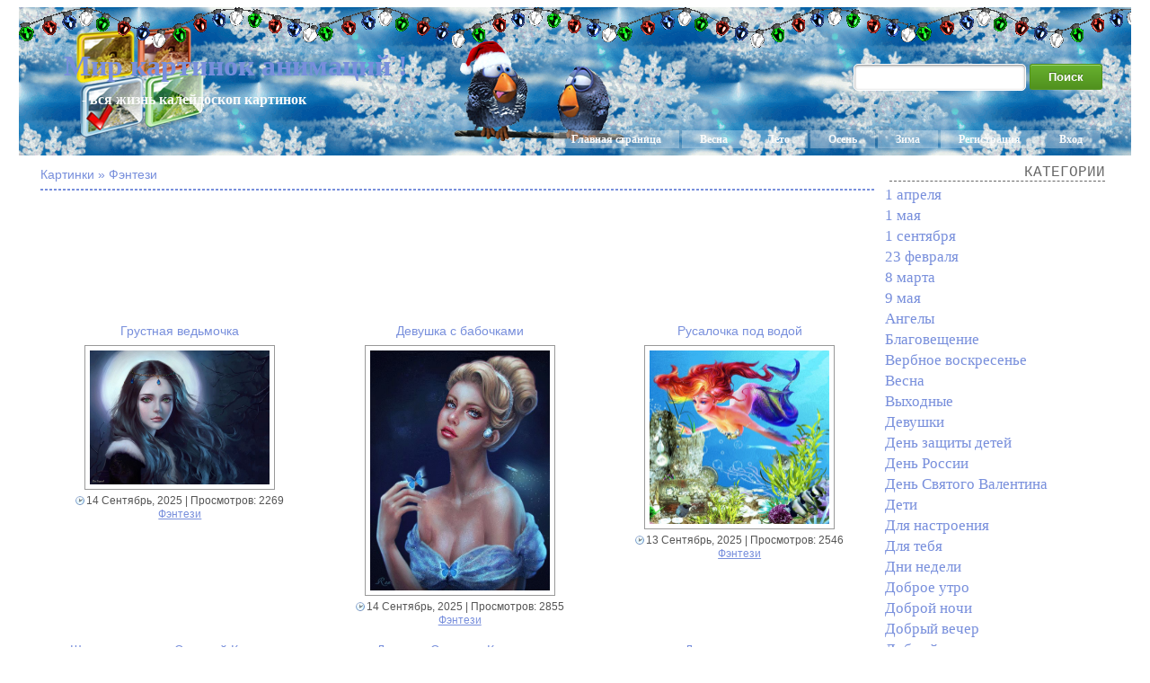

--- FILE ---
content_type: text/html; charset=UTF-8
request_url: https://you-images.ru/category/fantasy/
body_size: 6133
content:
<!DOCTYPE html>
<html xmlns="http://www.w3.org/1999/xhtml" dir="ltr" lang="ru-RU">

<head>
<meta http-equiv="Content-Type" content="text/html; charset=UTF-8" />
<meta name="google-site-verification" content="syaCLunY9sWj8APwcIkGYE76eJrj0G6ctjAqpDgmDKM" />

<title>Фэнтези - Мир картинок анимаций !</title>
<meta name="description" content="Красивые картинки анимации, Фэнтези - это самые необыкновенные оживающие изображения !">

<link rel="shortcut icon" href="https://you-images.ru/wp-content/themes/fluid-blogging/favicon.ico" type="image/x-icon" />
<link rel="stylesheet" href="https://you-images.ru/wp-content/themes/fluid-blogging/style.css" type="text/css" media="screen" />
<link rel="pingback" href="https://you-images.ru/xmlrpc.php" />
<link rel='stylesheet' id='style-css'  href='https://you-images.ru/wp-content/plugins/simple-google-recaptcha/style.css?v=2.9&#038;ver=3.4.1' type='text/css' media='all' />
<script type='text/javascript' src='https://you-images.ru/wp-content/themes/fluid-blogging/js/jquery-3.3.1.min.js?ver=3.4.1'></script>
<script type='text/javascript'>
/* <![CDATA[ */
var sgr_recaptcha = {"site_key":"6Le59zIUAAAAAOsc2mfGXArgPHQNqYSSw23K5PVY"};
/* ]]> */
</script>
<script type='text/javascript' src='https://you-images.ru/wp-content/plugins/simple-google-recaptcha/main.js?v=2.9&#038;ver=3.4.1'></script>
<script type='text/javascript' src='https://www.google.com/recaptcha/api.js?hl=ru_RU&#038;onload=sgr&#038;render=explicit&#038;ver=3.4.1'></script>
</head>

<body>
<div id="center-box">
<div id="left-box">
<div id="new-year">
<div class="name-site"><a href="https://you-images.ru">Мир картинок анимаций !</a><div class="descr">- вся жизнь калейдоскоп картинок</div></div>
<div class="navlist">
	<a href="https://you-images.ru" rel="nofollow">Главная страница</a>
	<a href="/?s=%D0%92%D0%B5%D1%81%D0%BD%D0%B0">Весна</a>
	<a href="/?s=%D0%9B%D0%B5%D1%82%D0%BE">Лето</a>
	<a href="/?s=%D0%9E%D1%81%D0%B5%D0%BD%D1%8C">Осень</a>
	<a href="/?s=%D0%97%D0%B8%D0%BC%D0%B0">Зима</a>
		<a href="https://you-images.ru/wp-login.php?action=register">Регистрация</a>	<a href="https://you-images.ru/wp-login.php">Вход</a></div>
<div class="search"><form method="get" id="searchform" action="https://you-images.ru/">
<label class="hidden" for="s"></label>
<table><tr>
<td><input type="text" id="text" name="s" value=""></td>
<td><input type="submit" id="submit" name="submit" value="Поиск"></td>
</tr></table>
</form></div>
</div>
</div>
</div>

<div id="wrapper">

   <div id="bd">
	<div id="yui-main">
	<div class="yui-b"><div class="yui-g">

	<h2 class="posttitle">Картинки » Фэнтези</h2>
<hr class="hrpage"><br>

<div class="google_ads" align="center">
<script async src="//pagead2.googlesyndication.com/pagead/js/adsbygoogle.js"></script>
<!-- Size 920x120 -->
<ins class="adsbygoogle"
     style="display:inline-block;width:980px;height:120px"
     data-ad-client="ca-pub-6271120934147316"
     data-ad-slot="2140144781"></ins>
<script>
(adsbygoogle = window.adsbygoogle || []).push({});
</script>

</div>

<div class="row"><div class="post col1" id="post-36111">

	<h2 class="posttitle" align="center"><a href="https://you-images.ru/%d0%b3%d1%80%d1%83%d1%81%d1%82%d0%bd%d0%b0%d1%8f-%d0%b2%d0%b5%d0%b4%d1%8c%d0%bc%d0%be%d1%87%d0%ba%d0%b0/" rel="bookmark" title="Смотреть - Грустная ведьмочка">Грустная ведьмочка</a></h2>

			<div class="entry">
<div align="center"><a href="https://you-images.ru/%d0%b3%d1%80%d1%83%d1%81%d1%82%d0%bd%d0%b0%d1%8f-%d0%b2%d0%b5%d0%b4%d1%8c%d0%bc%d0%be%d1%87%d0%ba%d0%b0/"><img style="width:200px;" src="https://you-images.ru/wp-content/uploads/2025/09/14/0_1edee8_5064f3f9_orig.jpg" alt="Грустная ведьмочка"></a></div>
<div align="center">
<p class="postmetadata">
<span class="date">14 Сентябрь, 2025</span> | Просмотров: 2269<br><a href="https://you-images.ru/category/fantasy/" title="Фэнтези" rel="category tag">Фэнтези</a></p>
</div>
			</div>
		</div>


</div>	<div class="post col2" id="post-34944">

	<h2 class="posttitle" align="center"><a href="https://you-images.ru/%d0%b4%d0%b5%d0%b2%d1%83%d1%88%d0%ba%d0%b0-%d1%81-%d0%b1%d0%b0%d0%b1%d0%be%d1%87%d0%ba%d0%b0%d0%bc%d0%b8/" rel="bookmark" title="Смотреть - Девушка с бабочками">Девушка с бабочками</a></h2>

			<div class="entry">
<div align="center"><a href="https://you-images.ru/%d0%b4%d0%b5%d0%b2%d1%83%d1%88%d0%ba%d0%b0-%d1%81-%d0%b1%d0%b0%d0%b1%d0%be%d1%87%d0%ba%d0%b0%d0%bc%d0%b8/"><img style="width:200px;" src="https://you-images.ru/wp-content/uploads/2025/09/14/0_172414_b99f29ba_orig.jpg" alt="Девушка с бабочками"></a></div>
<div align="center">
<p class="postmetadata">
<span class="date">14 Сентябрь, 2025</span> | Просмотров: 2855<br><a href="https://you-images.ru/category/fantasy/" title="Фэнтези" rel="category tag">Фэнтези</a></p>
</div>
			</div>
		</div>


	<div class="post col3" id="post-31300">

	<h2 class="posttitle" align="center"><a href="https://you-images.ru/%d1%80%d1%83%d1%81%d0%b0%d0%bb%d0%be%d1%87%d0%ba%d0%b0-%d0%bf%d0%be%d0%b4-%d0%b2%d0%be%d0%b4%d0%be%d0%b9/" rel="bookmark" title="Смотреть - Русалочка под водой">Русалочка под водой</a></h2>

			<div class="entry">
<div align="center"><a href="https://you-images.ru/%d1%80%d1%83%d1%81%d0%b0%d0%bb%d0%be%d1%87%d0%ba%d0%b0-%d0%bf%d0%be%d0%b4-%d0%b2%d0%be%d0%b4%d0%be%d0%b9/"><img style="width:200px;" src="https://you-images.ru/wp-content/uploads/2025/09/13/0_bdef4_8f6a3c65_orig.jpg" alt="Русалочка под водой"></a></div>
<div align="center">
<p class="postmetadata">
<span class="date">13 Сентябрь, 2025</span> | Просмотров: 2546<br><a href="https://you-images.ru/category/fantasy/" title="Фэнтези" rel="category tag">Фэнтези</a></p>
</div>
			</div>
		</div>


	<div class="row"><div class="post col1" id="post-28293">

	<h2 class="posttitle" align="center"><a href="https://you-images.ru/%d1%88%d0%b0%d0%bc%d0%bf%d0%b0%d0%bd%d1%81%d0%ba%d0%be%d0%b5-%d0%b4%d0%bb%d1%8f-%d1%81%d0%bd%d0%b5%d0%b6%d0%bd%d0%be%d0%b9-%d0%ba%d0%be%d1%80%d0%be%d0%bb%d0%b5%d0%b2%d1%8b/" rel="bookmark" title="Смотреть - Шампанское для Снежной Королевы">Шампанское для Снежной Королевы</a></h2>

			<div class="entry">
<div align="center"><a href="https://you-images.ru/%d1%88%d0%b0%d0%bc%d0%bf%d0%b0%d0%bd%d1%81%d0%ba%d0%be%d0%b5-%d0%b4%d0%bb%d1%8f-%d1%81%d0%bd%d0%b5%d0%b6%d0%bd%d0%be%d0%b9-%d0%ba%d0%be%d1%80%d0%be%d0%bb%d0%b5%d0%b2%d1%8b/"><img style="width:200px;" src="https://you-images.ru/wp-content/uploads/2025/09/12/0_bd08c_f9296211_orig.jpg" alt="Шампанское для Снежной Королевы"></a></div>
<div align="center">
<p class="postmetadata">
<span class="date">12 Сентябрь, 2025</span> | Просмотров: 2971<br><a href="https://you-images.ru/category/fantasy/" title="Фэнтези" rel="category tag">Фэнтези</a></p>
</div>
			</div>
		</div>


</div>	<div class="post col2" id="post-27804">

	<h2 class="posttitle" align="center"><a href="https://you-images.ru/%d0%b4%d0%b5%d0%b2%d1%83%d1%88%d0%ba%d0%b0-%d1%81%d0%bd%d0%b5%d0%b6%d0%bd%d0%b0%d1%8f-%d0%ba%d0%be%d1%80%d0%be%d0%bb%d0%b5%d0%b2%d0%b0/" rel="bookmark" title="Смотреть - Девушка Снежная Королева">Девушка Снежная Королева</a></h2>

			<div class="entry">
<div align="center"><a href="https://you-images.ru/%d0%b4%d0%b5%d0%b2%d1%83%d1%88%d0%ba%d0%b0-%d1%81%d0%bd%d0%b5%d0%b6%d0%bd%d0%b0%d1%8f-%d0%ba%d0%be%d1%80%d0%be%d0%bb%d0%b5%d0%b2%d0%b0/"><img style="width:200px;" src="https://you-images.ru/wp-content/uploads/2025/09/12/0_bcee5_f9915287_orig.jpg" alt="Девушка Снежная Королева"></a></div>
<div align="center">
<p class="postmetadata">
<span class="date">12 Сентябрь, 2025</span> | Просмотров: 3099<br><a href="https://you-images.ru/category/fantasy/" title="Фэнтези" rel="category tag">Фэнтези</a></p>
</div>
			</div>
		</div>


	<div class="post col3" id="post-27051">

	<h2 class="posttitle" align="center"><a href="https://you-images.ru/%d0%b4%d0%b5%d0%b2%d1%83%d1%88%d0%ba%d0%b0-%d1%83-%d0%b7%d0%b5%d1%80%d0%ba%d0%b0%d0%bb%d0%b0/" rel="bookmark" title="Смотреть - Девушка у зеркала">Девушка у зеркала</a></h2>

			<div class="entry">
<div align="center"><a href="https://you-images.ru/%d0%b4%d0%b5%d0%b2%d1%83%d1%88%d0%ba%d0%b0-%d1%83-%d0%b7%d0%b5%d1%80%d0%ba%d0%b0%d0%bb%d0%b0/"><img style="width:200px;" src="https://you-images.ru/wp-content/uploads/2025/09/11/0_58cf93_d5a9f94_orig.jpg" alt="Девушка у зеркала"></a></div>
<div align="center">
<p class="postmetadata">
<span class="date">11 Сентябрь, 2025</span> | Просмотров: 3264<br><a href="https://you-images.ru/category/fantasy/" title="Фэнтези" rel="category tag">Фэнтези</a></p>
</div>
			</div>
		</div>


	<div class="row"><div class="post col1" id="post-26879">

	<h2 class="posttitle" align="center"><a href="https://you-images.ru/%d0%b4%d0%b5%d0%b2%d1%83%d1%88%d0%ba%d0%b0-%d1%81-%d0%bb%d0%b5%d0%be%d0%bf%d0%b0%d1%80%d0%b4%d0%be%d0%bc/" rel="bookmark" title="Смотреть - ДЕВУШКА С ЛЕОПАРДОМ">ДЕВУШКА С ЛЕОПАРДОМ</a></h2>

			<div class="entry">
<div align="center"><a href="https://you-images.ru/%d0%b4%d0%b5%d0%b2%d1%83%d1%88%d0%ba%d0%b0-%d1%81-%d0%bb%d0%b5%d0%be%d0%bf%d0%b0%d1%80%d0%b4%d0%be%d0%bc/"><img style="width:200px;" src="https://you-images.ru/wp-content/uploads/2025/09/11/0_178846_3fc2268_orig.jpg" alt="ДЕВУШКА С ЛЕОПАРДОМ"></a></div>
<div align="center">
<p class="postmetadata">
<span class="date">11 Сентябрь, 2025</span> | Просмотров: 2788<br><a href="https://you-images.ru/category/fantasy/" title="Фэнтези" rel="category tag">Фэнтези</a></p>
</div>
			</div>
		</div>


</div>	<div class="post col2" id="post-26607">

	<h2 class="posttitle" align="center"><a href="https://you-images.ru/we-are-the-universe/" rel="bookmark" title="Смотреть - We Are the Universe">We Are the Universe</a></h2>

			<div class="entry">
<div align="center"><a href="https://you-images.ru/we-are-the-universe/"><img style="width:200px;" src="https://you-images.ru/wp-content/uploads/2025/09/10/0_1d0342_8186db01_orig.jpg" alt="We Are the Universe"></a></div>
<div align="center">
<p class="postmetadata">
<span class="date">10 Сентябрь, 2025</span> | Просмотров: 2188<br><a href="https://you-images.ru/category/fantasy/" title="Фэнтези" rel="category tag">Фэнтези</a></p>
</div>
			</div>
		</div>


	<div class="post col3" id="post-26497">

	<h2 class="posttitle" align="center"><a href="https://you-images.ru/%d1%87%d0%b5%d1%80%d1%82%d0%b5%d0%bd%d0%be%d0%ba-%d0%b8-%d0%bf%d1%80%d0%b8%d0%bd%d1%86%d0%b5%d1%81%d1%81%d0%b0/" rel="bookmark" title="Смотреть - Чертенок и принцесса">Чертенок и принцесса</a></h2>

			<div class="entry">
<div align="center"><a href="https://you-images.ru/%d1%87%d0%b5%d1%80%d1%82%d0%b5%d0%bd%d0%be%d0%ba-%d0%b8-%d0%bf%d1%80%d0%b8%d0%bd%d1%86%d0%b5%d1%81%d1%81%d0%b0/"><img style="width:200px;" src="https://you-images.ru/wp-content/uploads/2025/09/10/0_182adc_e509cd1_orig.jpg" alt="Чертенок и принцесса"></a></div>
<div align="center">
<p class="postmetadata">
<span class="date">10 Сентябрь, 2025</span> | Просмотров: 2837<br><a href="https://you-images.ru/category/fantasy/" title="Фэнтези" rel="category tag">Фэнтези</a></p>
</div>
			</div>
		</div>

<div class="google_ads" align="center">
<script async src="//pagead2.googlesyndication.com/pagead/js/adsbygoogle.js"></script>
<!-- Size 920x120 -->
<ins class="adsbygoogle"
     style="display:inline-block;width:980px;height:120px"
     data-ad-client="ca-pub-6271120934147316"
     data-ad-slot="2140144781"></ins>
<script>
(adsbygoogle = window.adsbygoogle || []).push({});
</script>

</div>
	<div class="row"><div class="post col1" id="post-25866">

	<h2 class="posttitle" align="center"><a href="https://you-images.ru/%d0%b2%d0%be%d0%bb%d1%88%d0%b5%d0%b1%d0%bd%d1%8b%d0%b9-%d0%bc%d0%b8%d1%80/" rel="bookmark" title="Смотреть - Волшебный мир">Волшебный мир</a></h2>

			<div class="entry">
<div align="center"><a href="https://you-images.ru/%d0%b2%d0%be%d0%bb%d1%88%d0%b5%d0%b1%d0%bd%d1%8b%d0%b9-%d0%bc%d0%b8%d1%80/"><img style="width:200px;" src="https://you-images.ru/wp-content/uploads/2025/09/09/0_bc55f_7cd400e2_orig.jpg" alt="Волшебный мир"></a></div>
<div align="center">
<p class="postmetadata">
<span class="date">9 Сентябрь, 2025</span> | Просмотров: 2748<br><a href="https://you-images.ru/category/fantasy/" title="Фэнтези" rel="category tag">Фэнтези</a></p>
</div>
			</div>
		</div>


</div>	<div class="post col2" id="post-25206">

	<h2 class="posttitle" align="center"><a href="https://you-images.ru/%d0%b2%d0%be%d0%bb%d1%88%d0%b5%d0%b1%d1%81%d1%82%d0%b2%d0%be-%d0%b4%d0%be%d0%b1%d1%80%d0%b0/" rel="bookmark" title="Смотреть - Волшебство Добра">Волшебство Добра</a></h2>

			<div class="entry">
<div align="center"><a href="https://you-images.ru/%d0%b2%d0%be%d0%bb%d1%88%d0%b5%d0%b1%d1%81%d1%82%d0%b2%d0%be-%d0%b4%d0%be%d0%b1%d1%80%d0%b0/"><img style="width:200px;" src="https://you-images.ru/wp-content/uploads/2025/09/08/0_c159d_8aba9e3c_orig.jpg" alt="Волшебство Добра"></a></div>
<div align="center">
<p class="postmetadata">
<span class="date">8 Сентябрь, 2025</span> | Просмотров: 2476<br><a href="https://you-images.ru/category/fantasy/" title="Фэнтези" rel="category tag">Фэнтези</a></p>
</div>
			</div>
		</div>


	<div class="post col3" id="post-24486">

	<h2 class="posttitle" align="center"><a href="https://you-images.ru/%d1%81%d0%ba%d0%b0%d0%b7%d0%be%d1%87%d0%bd%d1%8b%d0%b9-%d0%b3%d0%bd%d0%be%d0%bc/" rel="bookmark" title="Смотреть - Сказочный гном">Сказочный гном</a></h2>

			<div class="entry">
<div align="center"><a href="https://you-images.ru/%d1%81%d0%ba%d0%b0%d0%b7%d0%be%d1%87%d0%bd%d1%8b%d0%b9-%d0%b3%d0%bd%d0%be%d0%bc/"><img style="width:200px;" src="https://you-images.ru/wp-content/uploads/2025/09/08/0_15747e_5999282_orig.jpg" alt="Сказочный гном"></a></div>
<div align="center">
<p class="postmetadata">
<span class="date">8 Сентябрь, 2025</span> | Просмотров: 4222<br><a href="https://you-images.ru/category/fantasy/" title="Фэнтези" rel="category tag">Фэнтези</a></p>
</div>
			</div>
		</div>


	<div class="row"><div class="post col1" id="post-24108">

	<h2 class="posttitle" align="center"><a href="https://you-images.ru/%d1%84%d1%8d%d0%bd%d1%82%d0%b5%d0%b7%d0%b8-%d0%b4%d0%b5%d0%b2%d0%be%d1%87%d0%ba%d0%b0/" rel="bookmark" title="Смотреть - Фэнтези девочка">Фэнтези девочка</a></h2>

			<div class="entry">
<div align="center"><a href="https://you-images.ru/%d1%84%d1%8d%d0%bd%d1%82%d0%b5%d0%b7%d0%b8-%d0%b4%d0%b5%d0%b2%d0%be%d1%87%d0%ba%d0%b0/"><img style="width:200px;" src="https://you-images.ru/wp-content/uploads/2025/09/06/0_1abc24_e4b443d1_orig.jpg" alt="Фэнтези девочка"></a></div>
<div align="center">
<p class="postmetadata">
<span class="date">6 Сентябрь, 2025</span> | Просмотров: 3073<br><a href="https://you-images.ru/category/fantasy/" title="Фэнтези" rel="category tag">Фэнтези</a></p>
</div>
			</div>
		</div>


</div>	<div class="post col2" id="post-23841">

	<h2 class="posttitle" align="center"><a href="https://you-images.ru/%d1%84%d1%8d%d0%bd%d1%82%d0%b5%d0%b7%d0%b8-%d0%b4%d0%b5%d0%b2%d0%be%d1%87%d0%ba%d0%b0-%d0%be%d1%81%d0%b5%d0%bd%d1%8c/" rel="bookmark" title="Смотреть - Фэнтези девочка осень">Фэнтези девочка осень</a></h2>

			<div class="entry">
<div align="center"><a href="https://you-images.ru/%d1%84%d1%8d%d0%bd%d1%82%d0%b5%d0%b7%d0%b8-%d0%b4%d0%b5%d0%b2%d0%be%d1%87%d0%ba%d0%b0-%d0%be%d1%81%d0%b5%d0%bd%d1%8c/"><img style="width:200px;" src="https://you-images.ru/wp-content/uploads/2025/09/04/0_1aa2f1_1002e8f3_orig.jpg" alt="Фэнтези девочка осень"></a></div>
<div align="center">
<p class="postmetadata">
<span class="date">4 Сентябрь, 2025</span> | Просмотров: 4408<br><a href="https://you-images.ru/category/fantasy/" title="Фэнтези" rel="category tag">Фэнтези</a></p>
</div>
			</div>
		</div>


	<div class="post col3" id="post-23509">

	<h2 class="posttitle" align="center"><a href="https://you-images.ru/%d0%bc%d0%be%d0%b9-%d0%b0%d0%bd%d0%b3%d0%b5%d0%bb/" rel="bookmark" title="Смотреть - Мой Ангел">Мой Ангел</a></h2>

			<div class="entry">
<div align="center"><a href="https://you-images.ru/%d0%bc%d0%be%d0%b9-%d0%b0%d0%bd%d0%b3%d0%b5%d0%bb/"><img style="width:200px;" src="https://you-images.ru/wp-content/uploads/2025/08/29/0_15eb8d_467e0fd5_orig.jpg" alt="Мой Ангел"></a></div>
<div align="center">
<p class="postmetadata">
<span class="date">29 Август, 2025</span> | Просмотров: 3138<br><a href="https://you-images.ru/category/fantasy/" title="Фэнтези" rel="category tag">Фэнтези</a></p>
</div>
			</div>
		</div>


	<div class="row"><div class="post col1" id="post-23415">

	<h2 class="posttitle" align="center"><a href="https://you-images.ru/%d1%82he-twilight-zone/" rel="bookmark" title="Смотреть - Тhe twilight zone">Тhe twilight zone</a></h2>

			<div class="entry">
<div align="center"><a href="https://you-images.ru/%d1%82he-twilight-zone/"><img style="width:200px;" src="https://you-images.ru/wp-content/uploads/2025/08/27/0_179dbd_30dcd3d4_orig.jpg" alt="Тhe twilight zone"></a></div>
<div align="center">
<p class="postmetadata">
<span class="date">27 Август, 2025</span> | Просмотров: 2163<br><a href="https://you-images.ru/category/fantasy/" title="Фэнтези" rel="category tag">Фэнтези</a></p>
</div>
			</div>
		</div>


</div>	<div class="post col2" id="post-23413">

	<h2 class="posttitle" align="center"><a href="https://you-images.ru/%d1%81%d0%ba%d0%b0%d0%b7%d0%ba%d0%b0-%d0%bc%d1%8b%d1%88%d0%ba%d0%b8-%d0%b3%d1%80%d0%b8%d0%b1%d1%8b-%d1%84%d0%be%d0%bd%d0%b0%d1%80%d0%b8%d0%ba%d0%b8/" rel="bookmark" title="Смотреть - Сказка, мышки, грибы, фонарики">Сказка, мышки, грибы, фонарики</a></h2>

			<div class="entry">
<div align="center"><a href="https://you-images.ru/%d1%81%d0%ba%d0%b0%d0%b7%d0%ba%d0%b0-%d0%bc%d1%8b%d1%88%d0%ba%d0%b8-%d0%b3%d1%80%d0%b8%d0%b1%d1%8b-%d1%84%d0%be%d0%bd%d0%b0%d1%80%d0%b8%d0%ba%d0%b8/"><img style="width:200px;" src="https://you-images.ru/wp-content/uploads/2025/08/25/0_1a74eb_119a6c16_orig.jpg" alt="Сказка, мышки, грибы, фонарики"></a></div>
<div align="center">
<p class="postmetadata">
<span class="date">25 Август, 2025</span> | Просмотров: 3272<br><a href="https://you-images.ru/category/fantasy/" title="Фэнтези" rel="category tag">Фэнтези</a></p>
</div>
			</div>
		</div>


	<div class="post col3" id="post-40482">

	<h2 class="posttitle" align="center"><a href="https://you-images.ru/%d1%81%d0%bc%d0%b5%d1%80%d1%82%d1%8c-%d1%81-%d0%ba%d0%be%d1%81%d0%be%d0%b9/" rel="bookmark" title="Смотреть - Смерть с косой">Смерть с косой</a></h2>

			<div class="entry">
<div align="center"><a href="https://you-images.ru/%d1%81%d0%bc%d0%b5%d1%80%d1%82%d1%8c-%d1%81-%d0%ba%d0%be%d1%81%d0%be%d0%b9/"><img style="width:200px;" src="https://you-images.ru/wp-content/uploads/2018/02/20/0_cc1a4_971ab92_orig.jpg" alt="Смерть с косой"></a></div>
<div align="center">
<p class="postmetadata">
<span class="date">11 Август, 2025</span> | Просмотров: 3406<br><a href="https://you-images.ru/category/fantasy/" title="Фэнтези" rel="category tag">Фэнтези</a></p>
</div>
			</div>
		</div>


	</div>

<div class="google_ads" align="center">
<script async src="//pagead2.googlesyndication.com/pagead/js/adsbygoogle.js"></script>
<!-- Size 920x120 -->
<ins class="adsbygoogle"
     style="display:inline-block;width:980px;height:120px"
     data-ad-client="ca-pub-6271120934147316"
     data-ad-slot="2140144781"></ins>
<script>
(adsbygoogle = window.adsbygoogle || []).push({});
</script>

</div>

</div>
	</div>
	
<div id="sidebar">

	
<h6>Категории</h6>	<li class="cat-item cat-item-115"><a href="https://you-images.ru/category/april-1/" title="1 апреля">1 апреля</a>
</li>
	<li class="cat-item cat-item-30"><a href="https://you-images.ru/category/may-1/" title="1 мая">1 мая</a>
</li>
	<li class="cat-item cat-item-80"><a href="https://you-images.ru/category/september-1/" title="1 сентября">1 сентября</a>
</li>
	<li class="cat-item cat-item-110"><a href="https://you-images.ru/category/february-23/" title="23 февраля">23 февраля</a>
</li>
	<li class="cat-item cat-item-109"><a href="https://you-images.ru/category/march-8/" title="8 марта">8 марта</a>
</li>
	<li class="cat-item cat-item-1"><a href="https://you-images.ru/category/may-9/" title="9 мая">9 мая</a>
</li>
	<li class="cat-item cat-item-19"><a href="https://you-images.ru/category/angels/" title="Ангелы">Ангелы</a>
</li>
	<li class="cat-item cat-item-298"><a href="https://you-images.ru/category/annunciation/" title="Благовещение">Благовещение</a>
</li>
	<li class="cat-item cat-item-12"><a href="https://you-images.ru/category/palm-sunday/" title="Вербное воскресенье">Вербное воскресенье</a>
</li>
	<li class="cat-item cat-item-25"><a href="https://you-images.ru/category/spring/" title="Весна">Весна</a>
</li>
	<li class="cat-item cat-item-16"><a href="https://you-images.ru/category/weekends/" title="Выходные">Выходные</a>
</li>
	<li class="cat-item cat-item-9"><a href="https://you-images.ru/category/girls/" title="Девушки">Девушки</a>
</li>
	<li class="cat-item cat-item-63"><a href="https://you-images.ru/category/childrens-day/" title="День защиты детей">День защиты детей</a>
</li>
	<li class="cat-item cat-item-70"><a href="https://you-images.ru/category/russia-day/" title="День России">День России</a>
</li>
	<li class="cat-item cat-item-108"><a href="https://you-images.ru/category/valentines-day/" title="День Святого Валентина">День Святого Валентина</a>
</li>
	<li class="cat-item cat-item-10"><a href="https://you-images.ru/category/children/" title="Дети">Дети</a>
</li>
	<li class="cat-item cat-item-23"><a href="https://you-images.ru/category/for-the-mood/" title="Для настроения">Для настроения</a>
</li>
	<li class="cat-item cat-item-8"><a href="https://you-images.ru/category/for-you/" title="Для тебя">Для тебя</a>
</li>
	<li class="cat-item cat-item-26"><a href="https://you-images.ru/category/days-of-the-week/" title="Дни недели">Дни недели</a>
</li>
	<li class="cat-item cat-item-7"><a href="https://you-images.ru/category/good-morning/" title="Доброе утро">Доброе утро</a>
</li>
	<li class="cat-item cat-item-71"><a href="https://you-images.ru/category/goodnight/" title="Доброй ночи">Доброй ночи</a>
</li>
	<li class="cat-item cat-item-13"><a href="https://you-images.ru/category/good-evening/" title="Добрый вечер">Добрый вечер</a>
</li>
	<li class="cat-item cat-item-6"><a href="https://you-images.ru/category/good-afternoon/" title="Добрый день">Добрый день</a>
</li>
	<li class="cat-item cat-item-50"><a href="https://you-images.ru/category/rain/" title="Дождь">Дождь</a>
</li>
	<li class="cat-item cat-item-24"><a href="https://you-images.ru/category/friendship/" title="Дружба">Дружба</a>
</li>
	<li class="cat-item cat-item-34"><a href="https://you-images.ru/category/animals/" title="Животные">Животные</a>
</li>
	<li class="cat-item cat-item-96"><a href="https://you-images.ru/category/health/" title="Здоровье">Здоровье</a>
</li>
	<li class="cat-item cat-item-87"><a href="https://you-images.ru/category/winter/" title="Зима">Зима</a>
</li>
	<li class="cat-item cat-item-20"><a href="https://you-images.ru/category/pictures-with-inscriptions/" title="Картинки с надписями">Картинки с надписями</a>
</li>
	<li class="cat-item cat-item-21"><a href="https://you-images.ru/category/beautiful-lettering/" title="Красивые надписи">Красивые надписи</a>
</li>
	<li class="cat-item cat-item-105"><a href="https://you-images.ru/category/epiphany/" title="Крещение">Крещение</a>
</li>
	<li class="cat-item cat-item-29"><a href="https://you-images.ru/category/summer/" title="Лето">Лето</a>
</li>
	<li class="cat-item cat-item-33"><a href="https://you-images.ru/category/love/" title="Любовь">Любовь</a>
</li>
	<li class="cat-item cat-item-81"><a href="https://you-images.ru/category/maslenitsa/" title="Масленица">Масленица</a>
</li>
	<li class="cat-item cat-item-76"><a href="https://you-images.ru/category/to-phone/" title="На телефон">На телефон</a>
</li>
	<li class="cat-item cat-item-97"><a href="https://you-images.ru/category/new-year/" title="Новый 2026 год">Новый 2026 год</a>
</li>
	<li class="cat-item cat-item-77"><a href="https://you-images.ru/category/autumn/" title="Осень">Осень</a>
</li>
	<li class="cat-item cat-item-18"><a href="https://you-images.ru/category/easter/" title="Пасха">Пасха</a>
</li>
	<li class="cat-item cat-item-11"><a href="https://you-images.ru/category/wishes-and-congratulations/" title="Пожелания и поздравления">Пожелания и поздравления</a>
</li>
	<li class="cat-item cat-item-53"><a href="https://you-images.ru/category/holiday-of-the-day/" title="Праздник дня">Праздник дня</a>
</li>
	<li class="cat-item cat-item-28"><a href="https://you-images.ru/category/greetings/" title="Приветы">Приветы</a>
</li>
	<li class="cat-item cat-item-59"><a href="https://you-images.ru/category/jokes/" title="Приколы">Приколы</a>
</li>
	<li class="cat-item cat-item-55"><a href="https://you-images.ru/category/nature/" title="Природа">Природа</a>
</li>
	<li class="cat-item cat-item-111"><a href="https://you-images.ru/category/forgiveness-sunday/" title="Прощёное воскресенье">Прощёное воскресенье</a>
</li>
	<li class="cat-item cat-item-52"><a href="https://you-images.ru/category/miscellanea/" title="Разное">Разное</a>
</li>
	<li class="cat-item cat-item-100"><a href="https://you-images.ru/category/christmas/" title="Рождество">Рождество</a>
</li>
	<li class="cat-item cat-item-326"><a href="https://you-images.ru/category/angel-day/" title="С Днем Ангела">С Днем Ангела</a>
</li>
	<li class="cat-item cat-item-38"><a href="https://you-images.ru/category/happy-birthday/" title="С Днем рождения">С Днем рождения</a>
</li>
	<li class="cat-item cat-item-45"><a href="https://you-images.ru/category/with-names/" title="С именами">С именами</a>
</li>
	<li class="cat-item cat-item-47"><a href="https://you-images.ru/category/i-miss-i-wait/" title="Скучаю, жду">Скучаю, жду</a>
</li>
	<li class="cat-item cat-item-40"><a href="https://you-images.ru/category/sweets-and-food/" title="Сладости и еда">Сладости и еда</a>
</li>
	<li class="cat-item cat-item-31"><a href="https://you-images.ru/category/thank-you/" title="Спасибо, благодарю">Спасибо, благодарю</a>
</li>
	<li class="cat-item cat-item-37"><a href="https://you-images.ru/category/good-night/" title="Спокойной ночи">Спокойной ночи</a>
</li>
	<li class="cat-item cat-item-102"><a href="https://you-images.ru/category/old-new-year/" title="Старый новый год">Старый новый год</a>
</li>
	<li class="cat-item cat-item-106"><a href="https://you-images.ru/category/tatyanas-day/" title="Татьянин день">Татьянин день</a>
</li>
	<li class="cat-item cat-item-222"><a href="https://you-images.ru/category/phrases-and-quotes/" title="Фразы и цитаты">Фразы и цитаты</a>
</li>
	<li class="cat-item cat-item-17 current-cat"><a href="https://you-images.ru/category/fantasy/" title="Фэнтези">Фэнтези</a>
</li>
	<li class="cat-item cat-item-89"><a href="https://you-images.ru/category/halloween/" title="Хэллоуин">Хэллоуин</a>
</li>
	<li class="cat-item cat-item-14"><a href="https://you-images.ru/category/flowers/" title="Цветы">Цветы</a>
</li>
	<li class="cat-item cat-item-36"><a href="https://you-images.ru/category/effects-for-animation/" title="Эффекты для анимации">Эффекты для анимации</a>
</li>
<!-- <h6>Страницы</h6> -->
<!-- <h6>Архивы</h6> -->
<!-- <h6>Управление</h6><li><a href="https://you-images.ru/wp-login.php?action=register">Регистрация</a></li><li><a href="https://you-images.ru/wp-login.php">Вход</a></li> -->




<script type="text/javascript">
<!--
var _acic={dataProvider:10};(function(){var e=document.createElement("script");e.type="text/javascript";e.async=true;e.src="https://www.acint.net/aci.js";var t=document.getElementsByTagName("script")[0];t.parentNode.insertBefore(e,t)})()
//-->
</script> <a href="https://www.mkin24.ru/index/0-394" target="_blank">Драматические фильмы жанра фэнтези</a> 
</div>	
</div>

<div class="pagenavi"><div class="wp-pagenavi">
<span class="pages">Страница 1 из 3</span><span class="current">1</span><a href="https://you-images.ru/category/fantasy/page/2/" class="page" title="2">2</a><a href="https://you-images.ru/category/fantasy/page/3/" class="page" title="3">3</a><a href="https://you-images.ru/category/fantasy/page/2/" >&raquo;</a></div>
</div>
<br clear="all">
<div id="bottom">
<p class="copyright">Права на все работы, принадлежат их авторам.</p>
<p class="copyright">Используются технологии WordPress.</p>
<p class="copyright">© 2026-01-17 You-Images.ru</p><p class="copyright">
<!--LiveInternet counter--><a href="https://www.liveinternet.ru/click"
target="_blank"><img id="licntF634" width="16" height="16" style="border:0" 
title="LiveInternet"
src="[data-uri]"
alt=""/></a><script>(function(d,s){d.getElementById("licntF634").src=
"https://counter.yadro.ru/hit?t44.1;r"+escape(d.referrer)+
((typeof(s)=="undefined")?"":";s"+s.width+"*"+s.height+"*"+
(s.colorDepth?s.colorDepth:s.pixelDepth))+";u"+escape(d.URL)+
";h"+escape(d.title.substring(0,150))+";"+Math.random()})
(document,screen)</script><!--/LiveInternet-->
</p>
</div>

</div>

<script defer src="https://static.cloudflareinsights.com/beacon.min.js/vcd15cbe7772f49c399c6a5babf22c1241717689176015" integrity="sha512-ZpsOmlRQV6y907TI0dKBHq9Md29nnaEIPlkf84rnaERnq6zvWvPUqr2ft8M1aS28oN72PdrCzSjY4U6VaAw1EQ==" data-cf-beacon='{"version":"2024.11.0","token":"760438a1f97a469eb6af26da18fcee4d","r":1,"server_timing":{"name":{"cfCacheStatus":true,"cfEdge":true,"cfExtPri":true,"cfL4":true,"cfOrigin":true,"cfSpeedBrain":true},"location_startswith":null}}' crossorigin="anonymous"></script>
</body>
</html>

--- FILE ---
content_type: text/html; charset=utf-8
request_url: https://www.google.com/recaptcha/api2/aframe
body_size: -86
content:
<!DOCTYPE HTML><html><head><meta http-equiv="content-type" content="text/html; charset=UTF-8"></head><body><script nonce="8whi-xdyhy4qx8j_wX0l5A">/** Anti-fraud and anti-abuse applications only. See google.com/recaptcha */ try{var clients={'sodar':'https://pagead2.googlesyndication.com/pagead/sodar?'};window.addEventListener("message",function(a){try{if(a.source===window.parent){var b=JSON.parse(a.data);var c=clients[b['id']];if(c){var d=document.createElement('img');d.src=c+b['params']+'&rc='+(localStorage.getItem("rc::a")?sessionStorage.getItem("rc::b"):"");window.document.body.appendChild(d);sessionStorage.setItem("rc::e",parseInt(sessionStorage.getItem("rc::e")||0)+1);localStorage.setItem("rc::h",'1768644691559');}}}catch(b){}});window.parent.postMessage("_grecaptcha_ready", "*");}catch(b){}</script></body></html>

--- FILE ---
content_type: text/css
request_url: https://you-images.ru/wp-content/themes/fluid-blogging/style.css
body_size: 2996
content:
/*
Theme Name: Fluid Images
Copyright (c) 2022, intel302009. All rights reserved.
*/

html,body {text-size-adjust: none; -webkit-text-size-adjust: none; -moz-text-size-adjust: none; -ms-text-size-adjust: none;}

#center-box {background:url('images/bg_winter_3.gif') repeat-x; margin:auto; width:98%; height: 165px;}	/* bg_summer.png - bg_winter_2.gif - bg_winter_3.gif */
#left-box {background:url('images/header_winter.png') no-repeat left; height: 165px;}			/* header_summer.png - header_winter.png */
#new-year {height:45px; background:url('images/girlynda.gif') repeat-x;}				/* girlynda.gif - girlynda.png  -  Fon for New-Year ! */
.name-site {font-size:32px; margin:47px 50px; font-weight:bold; font-family:Comic Sans MS; position: absolute;}
.name-site a {color:#788FDC; text-decoration:none;}
.descr {font-size:16px; color:#FAFAFA; font-weight:bold; font-family:Georgia, Times, "Times New Roman", serif; padding:10px 20px;}
.search {position: absolute; right:50px; margin-top:60px;}
.navlist {position: absolute; right:55px; margin-top:140px; font-family: Verdana; font-size:12px; font-weight:bold;}
.navlist a {text-decoration:none; background: rgba(255, 255, 255, 0.3); color:#FAFAFA; padding:3px 20px;}	/* winter-color:#539520 */
.navlist a:hover {text-decoration:none; background: rgba(255, 255, 255, 0.7); color:#A9A9A9; padding:3px 20px;}

#bd {padding:5px;}
#wrapper {width:95%; margin:auto;}

h2,h3 {margin:8px 0; font-size:14px; font-weight:bold;}
h6 {font-size:16px; font-family:Courier New; font-weight:normal; text-transform: uppercase; text-align:right; color:#666; border-bottom:1px dashed #666; margin:5px;}
.hrpage {border: 1px dashed; float:left; width:89%; color:#788FDC; margin:0;}
.hrinfo {border: 1px dashed; width:95%; color:#AAAAAA;}
.info {padding-top:30px; padding-left:3%; font-weight:bold; color:#999999;}

#yui-main {width:100%; float:left; margin-right:-250px;}
.yui-b {padding-right:150px;}
.post {width:90%; margin:0 0 10px; overflow:hidden;}

#sidebar {float:right; width:250px;}
#sidebar a {color:#788FDC; text-decoration:none; font-size: 17px; font-family:Comic Sans MS;}
#sidebar a:hover {color:#788FDC; text-decoration:underline;}
#sidebar li {list-style-type:none; margin-bottom:3px;}
.techinfo {font-size: 12px; line-height: 1.5; font-family: Arial; color:#AAA; padding-top:0px; margin:0px;}

.posttitle {color:#788FDC; font-family:helvetica,arial,sans-serif; font-weight:normal;}
.posttitle a {color:#788FDC; text-decoration:none;}
.posttitle a:hover {color:#788FDC; text-decoration:none;}

.entry p {font-size:16px; color:#555555; text-align:center;}
.entry p a {color:#788FDC; text-decoration:underline;}
.entry p a:hover {color:#fff; background:#788FDC;}
.entry li ul,.entry li ol {margin:0 1.5em;}
.entry ul,.entry ol {margin:0 1.5em 1.5em 4em;}
.entry ul,.entry li {list-style-type:disc;}
.entry ol,.entry ol li {list-style-type:decimal;}
.entry img {border: 1px solid #999; padding: 5px;}

.row {clear: both;}
.col1 {width: 28%; float: left; padding: 0 10px;}
.col2 {width: 28%; float: left;  padding: 0 10px;}
.col3 {width: 28%; float: left;  padding: 0 10px;}

.google_ads {clear: both; margin-right:12%;}
.date {padding:1px 0 0 12px; margin:0; line-height:16px; background:url(images/clock.gif) no-repeat left; display:inline; text-align:left; height:16px;}

p.postmetadata {font-size:12px; font-family:Arial; margin:0px;}
.postmetadata a {color:#788FDC; text-decoration:none;}
.postmetadata a:hover {color:#788FDC; text-decoration:underline;}

.preview_info {text-align:center; width:200px;}
.preview_info li {list-style-type:none; padding-top:1px;}
a.link_info:link {color:#788FDC; text-decoration:none; font-size:16px;}
a.link_info:hover {color:#788FDC; text-decoration:underline;}
a.link_info:active {color:#788FDC; text-decoration:none;}
a.link_info:visited {color:#788FDC; text-decoration:none;}

.navigation {display:block; text-align:center; margin-top:10px; margin-bottom:60px; width:90%;}
.navigation a {color:#788FDC; text-decoration:underline;}
.navigation a:hover {color:#788FDC; text-decoration:none;}

p img {padding:0; max-width:100%;}
img.centered {display:block; margin-left:auto; margin-right:auto;}
img.alignright {padding:4px; margin:0 0 2px 7px; display:inline;}
img.alignleft {padding:4px; margin:0 7px 2px 0; display:inline;}
img.wp-smiley {border: 0px; margin:-3px 0; padding: 0px;}

.alignright {float:right;}
.alignleft {float:left;}

.attachment {text-align:center; margin:10px;}
.aligncenter,div.aligncenter {display:block; margin-left:auto; margin-right:auto;}

.wp-caption {border:1px solid #eee; text-align:center; background-color:#f7f7f7; padding-top:4px; margin:10px;}
.wp-caption img {margin:0; padding:0; border:0 none;}
.wp-caption p.wp-caption-text {font-size:11px; line-height:17px; padding:0 4px 5px; margin:0;}

/* Style for comments and searchform */
#commentform #comment, #commentform #author, #commentform #email, #searchform #text {
 padding: 6px 5px;
 font-size: 14px;
 color: #9d9e9e;
 text-shadow: 1px 1px 0 rgba(256,256,256,1.0);
 background: #fff;
 border: 1px solid #fff;
 border-radius: 5px;
 box-shadow: inset 0 1px 3px rgba(0,0,0,0.50);
 -moz-box-shadow: inset 0 1px 3px rgba(0,0,0,0.50);
 -webkit-box-shadow: inset 0 1px 3px rgba(0,0,0,0.50);
}

#commentform #comment {width:82%; overflow: hidden;}
#commentform #author {width: 260px;}
#commentform #email {width: 260px;}
#searchform #text {width: 180px;}
#searchform td {border:0px;}

#commentform #submit, #searchform #submit {
 background-color: #68b12f;
 background: -webkit-gradient(linear, left top, left bottom, from(#68b12f), to(#50911e));
 background: -webkit-linear-gradient(top, #68b12f, #50911e);
 background: -moz-linear-gradient(top, #68b12f, #50911e);
 background: -ms-linear-gradient(top, #68b12f, #50911e);
 background: -o-linear-gradient(top, #68b12f, #50911e);
 background: linear-gradient(top, #68b12f, #50911e);
 border: 1px solid #509111;
 border-bottom: 1px solid #5b992b;
 border-radius: 3px;
 -webkit-border-radius: 3px;
 -moz-border-radius: 3px;
 -ms-border-radius: 3px;
 -o-border-radius: 3px;
 box-shadow: inset 0 1px 0 0 #9fd574;
 -webkit-box-shadow: 0 1px 0 0 #9fd574 inset ;
 -moz-box-shadow: 0 1px 0 0 #9fd574 inset;
 -ms-box-shadow: 0 1px 0 0 #9fd574 inset;
 -o-box-shadow: 0 1px 0 0 #9fd574 inset;
 color: white;
 font-weight: bold;
 padding: 6px 20px;
 text-align: center;
 text-shadow: 0 -1px 0 #396715;
}

#commentform input:hover, #searchform input:hover {
 opacity:.85;
 cursor: pointer;
}

#commentform #submit:active, #searchform #submit:active {
 border: 1px solid #20911e;
 box-shadow: 0 0 10px 5px #356b0b inset;
 -webkit-box-shadow:0 0 10px 5px #356b0b inset;
 -moz-box-shadow: 0 0 10px 5px #356b0b inset;
 -ms-box-shadow: 0 0 10px 5px #356b0b inset;
 -o-box-shadow: 0 0 10px 5px #356b0b inset;
}

#commentform #submit {margin: 5px 0; float:left;}
#commentform small {font-size: 12px;}
/* --------------------------------- */

.commentlist li, #commentform input, #commentform textarea {font:1.2em 'Lucida Grande', Verdana, Arial, Sans-Serif;}
.commentlist li {width:90%; font-weight:bold; margin:0px; padding:5px 10px 3px; list-style:none;}
.commentlist li .avatar {float:left; border:1px solid #eee; padding:2px; margin:0 4px 4px 0; background:#fff;}
.commentlist cite,.commentlist cite a {font-weight:bold; font-style:normal; font-size:1em;}
.commentlist p {font-weight:normal; line-height:1.6em; text-transform:none; margin:1px 5px 5px 0;}
#commentform p {font-family:'Lucida Grande', Verdana, Arial, Sans-Serif; margin:5px 0;}
.commentmetadata {font-weight:normal; display:block;}
li.com1 {border:1px solid #eee; margin-bottom:10px; padding:10px;}

.comments {padding:0; margin:40px auto 20px;}
.commentlist {padding:0; text-align:left; width:90%;}
.nocomments {text-align:center; margin:0; padding:0;}
#commentsarea {padding-top:50px; color:#666666; font-size:10px;}
#commentsarea a {color:#788FDC; text-decoration:none;}
#commentsarea a:hover {color:#788FDC; text-decoration:none;}

#wp-calendar {empty-cells:show; margin:10px auto 0; width:100%;}
#wp-calendar #next a {padding-right:10px; text-align:right;}
#wp-calendar #prev a {padding-left:10px; text-align:left;}
#wp-calendar a {display:block; text-decoration:none;}

#wp-calendar caption {width:100%; font:13px/1.231 arial,helvetica,clean,sans-serif; text-transform:uppercase; font-weight:bold; text-align:right; color:#666;}
#wp-calendar td {padding:3px 0; text-align:center;}
#wp-calendar td.pad:hover {background-color:#fff;}
#wp-calendar #prev a,#wp-calendar #next a {font-size:9pt;}
#wp-calendar th {font-style:normal; text-transform:capitalize;}

#bottom {padding-top:30px; text-align:center;}
.copyright {font-size: 11px; font-family: Arial; color:#AAA; padding-top:3px; margin:0px;}
.copyright a {color:#BBB; text-decoration:none;}
.copyright a:hover {color:#AAA; text-decoration:none;}

pre {font-family:Courier New; width:40%; height:auto; background:#f5f5f5; border:1px solid #dadada; padding:11px; font-size:11px; line-height:1.3em; overflow:auto;}
blockquote {width:40%; min-height:31px; color:#666; margin:15px 30px 0 10px; padding-left:38px; padding-right:20px; background:transparent url(images/blockquote.gif) left top no-repeat;}

/* WP-PageNavi */
.pagenavi {clear: both; padding: 30px 8px 3px 80px;}

.wp-pagenavi a, .wp-pagenavi a:link {
 padding: 3px 8px 3px 8px;
 margin: 2px;
 text-decoration: none;
 color: #fff;
 background: -webkit-gradient(linear, left top, left bottom, from(#68b12f), to(#50911e));
 background: -webkit-linear-gradient(top, #68b12f, #50911e);
 background: -moz-linear-gradient(top, #68b12f, #50911e);
 background: -ms-linear-gradient(top, #68b12f, #50911e);
 background: -o-linear-gradient(top, #68b12f, #50911e);
 background: linear-gradient(top, #68b12f, #50911e);
 border: 1px solid #509111;
 border-bottom: 1px solid #5b992b;
 border-radius: 3px;
 -webkit-border-radius: 3px;
 -moz-border-radius: 3px;
 -ms-border-radius: 3px;
 -o-border-radius: 3px;
 box-shadow: inset 0 1px 0 0 #9fd574;
 -webkit-box-shadow: 0 1px 0 0 #9fd574 inset ;
 -moz-box-shadow: 0 1px 0 0 #9fd574 inset;
 -ms-box-shadow: 0 1px 0 0 #9fd574 inset;
 -o-box-shadow: 0 1px 0 0 #9fd574 inset;
}

.wp-pagenavi a:hover {color:#fff; background-color: #154b7d; opacity:.75; cursor: pointer;}

.wp-pagenavi a:active {
 border: 1px solid #20911e;
 box-shadow: 0 0 10px 5px #356b0b inset;
 -webkit-box-shadow:0 0 10px 5px #356b0b inset;
 -moz-box-shadow: 0 0 10px 5px #356b0b inset;
 -ms-box-shadow: 0 0 10px 5px #356b0b inset;
 -o-box-shadow: 0 0 10px 5px #356b0b inset;
}

.wp-pagenavi span.current {
 padding: 3px 8px 3px 8px;
 margin: 2px;
 color: #fff;
 background:#26343c;
 border-radius: 3px;
 -webkit-border-radius: 3px;
 -moz-border-radius: 3px;
 -ms-border-radius: 3px;
 -o-border-radius: 3px;
 border: 1px solid #20911e;
 box-shadow: 0 0 10px 5px #356b0b inset;
 -webkit-box-shadow:0 0 10px 5px #356b0b inset;
 -moz-box-shadow: 0 0 10px 5px #356b0b inset;
 -ms-box-shadow: 0 0 10px 5px #356b0b inset;
 -o-box-shadow: 0 0 10px 5px #356b0b inset;
}

.wp-pagenavi span.pages {display:none;}
a.page {font-size: 13px;}
span.current {font-size: 13px;}

/* Show URLs */
#showurl {color:#244DAA; font-size: 20px; font-family: 'Comic Sans MS',cursive;}
#hidenax{color:#244DAA; font-size: 20px; font-family: 'Comic Sans MS',cursive; display: none;}
#showurls textarea {overflow: hidden;}
#showurls td {border:0px; text-align:center;}
tr td b {font-size: 18px; color:#ef0e53;}
.urls {text-decoration:none; color:#69c0ff;}
a.urls:link {text-decoration:none; color:#EF0E53;}
a.urls:active {text-decoration:none; color:#EF0E53;}
a.urls:visited {text-decoration:none; color:#EF0E53;}
a.urls:hover {text-decoration:underline; color:#EF0E53;}
/* --------- */

/* Links left and right */
.link-left {width:112px;height:32px;}
.link-left a {display:block;height:32px;background:url(images/link.png) top left;color:#555;font:bold 11px/32px arial;text-decoration:none;padding-right:13px}
.link-left a:hover {background:url(images/link.png) center left; text-decoration:none;}
.link-left a:active {background-position:bottom left}

.link-right {width:112px;height:32px;}
.link-right a {display:block;height:32px;background:url(images/link.png) top right;color:#555;font:bold 11px/32px arial;text-decoration:none;padding-right:28px}
.link-right a:hover {background-position:center right; text-decoration:none;}
.link-right a:active {background-position:bottom right;}
/* -------------------- */


/* Mobile CSS */
#main {width: 100%; padding-top: 5px;}
.yui-m p {color:#788FDC; font-size:12px;}
.hrpage-mob {border: 1px dashed; color:#788FDC; margin: 10px 0;}

.col-mob1 {width: 45%; float: left;}
.col-mob2 {width: 45%; float: right;}

#hident {display: none;}
#category {font-size:20px;}
#category a {color:#788FDC; text-decoration:none;}
#category a:hover {color:#788FDC; text-decoration:underline;}

p.title-mob {color:#788FDC; font-size:20px; margin:5px;}
p.title-mob a {color:#788FDC; text-decoration:none;}
p.title-mob a:hover {color:#788FDC; text-decoration:none;}

.navlist-mob {position: absolute; right:55px; margin-top:140px; font-family: Verdana; font-size:16px; font-weight:bold;}
.navlist-mob a {text-decoration:none; background: rgba(255, 255, 255, 0.3); color:#FAFAFA; padding:3px 20px;}	/* winter-color:#539520 */
.navlist-mob a:hover {text-decoration:none; background: rgba(255, 255, 255, 0.7); color:#A9A9A9; padding:3px 20px;}

.pagenavi-mob {clear: both; padding: 10px 20px;}